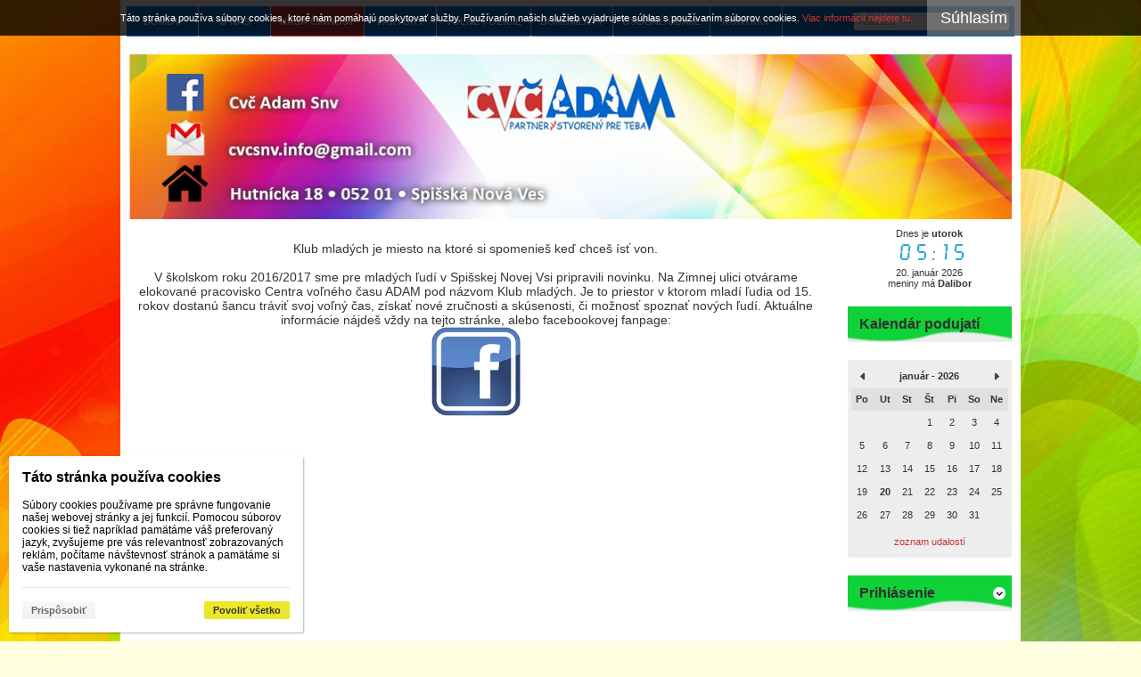

--- FILE ---
content_type: text/html; charset=UTF-8
request_url: https://www.cvcadam.sk/m/nasa-cinnost-14/klub-mladych-41/
body_size: 5070
content:
<!DOCTYPE html><html lang="sk" dir="ltr" class="device_desktop"><head><meta charset="UTF-8"><meta name="robots" content="index, follow"><meta name="author" content="wexbo.com"><meta name="web_author" content="wexbo.com"><meta name="generator" content="WEXBO"><title>CVČ ADAM - Klub Mladých</title><meta name="description" content="Partner ako stvorený pre teba"><meta name="keywords" content="CVČ, Spišská Nová Ves, Záujmová činnosť"><meta property="og:title" content="CVČ ADAM - Klub Mladých"><meta property="og:site_name" content="CVČ ADAM"><meta property="og:type" content="website"><meta property="og:url" content="https://www.cvcadam.sk/m/nasa-cinnost-14/klub-mladych-41/"><meta property="og:description" content="Partner ako stvorený pre teba"><meta property="og:updated_time" content="1768863600"><link rel="canonical" href="https://www.cvcadam.sk/m/nasa-cinnost-14/klub-mladych-41/"><link rel="search" href="/opensearch.xml" type="application/opensearchdescription+xml" title="CVČ ADAM"><link rel="stylesheet" href="/xmin/web_1768081979.css" type="text/css"><script>function onLoad(callback, mode = 'dom'){ if (typeof callback !== 'function'){ return; } var ready = document.readyState; if (ready === 'complete' || (mode === 'dom' && ready === 'interactive')){ callback(); } else if (mode !== 'dom') { window.addEventListener('load', callback); } else { document.addEventListener('DOMContentLoaded', callback); } }</script><script charset="UTF-8" src="/xmin/web_1768081973_l-sk-6686.js"></script><script type="application/ld+json">{"@context":"https://schema.org/","@type":"WebSite","url":"https://www.cvcadam.sk/","potentialAction":{"@type":"SearchAction","target":"https://www.cvcadam.sk/search/{search_term_string}/","query-input":"required name=search_term_string"}}</script><style>body{top:0px !important;}</style><meta name="cache" content="Tue, 20 Jan 2026 05:14:58 GMT"></head><body data-system="web" data-lng="sk" data-bname="chrome" data-bversion="131" data-bcore="webkit" data-btouch="0" data-tipactive="1" data-time="1768886098" data-section="menu" data-item="41" data-parent="14" data-user="0" data-group="0" data-domain="cvcadam.sk" class="normal_body" onload=" setCookie('b', 1); setCookie('user_id','',60); onGo();"><script async src="https://www.googletagmanager.com/gtag/js?id=G-S9VLQBGM4X"></script><script>window.dataLayer = window.dataLayer || []; if (typeof gtag !== 'undefined' && typeof gtag === 'function'){ } else { function gtag(){dataLayer.push(arguments);} } gtag('js', new Date()); gtag('config', 'G-S9VLQBGM4X', {'groups': 'wexbo','cookie_domain': 'auto'}); </script><script>gtag('consent', 'default', {'ad_storage':'denied', 'ad_user_data':'denied', 'ad_personalization':'denied', 'analytics_storage':'denied', 'functionality_storage':'denied', 'personalization_storage':'denied', 'security_storage':'granted'}); </script><div id="web_bg"><div id="web_all" class="web_all"><div id="web_content"><div id="web_header"><nav class="web_menu_top web_menu_horizontal_top "><div class="menu_right"><form action="/search/" method="post" role="search" name="search" id="search"><table><tr><td class="pzero"><span class="w_search_box"><a href="#" onclick="submitCheck(this); return false;" aria-label="Hľadať" class="w_search_button"></a><input type="text" name="q" data-check="Hľadať" placeholder="Hľadať..." aria-label="Vyhľadávanie" class="search_menu"></span><input type="hidden" name="search_typ" value="1"></td></tr></table></form></div><div class="web_menu web_menu_horizontal web_menu_widget web_menu_none" id="web_menu"><ul><li><a href="/"><strong>Domov</strong></a></li><li><a href="/m/o-nas-19/"><strong>O nás</strong></a></li><li class="on"><a href="/m/nasa-cinnost-14/"><strong>  Naša činnosť  </strong></a><ul><li><a href="/m/nasa-cinnost-14/kruzky-15/"><strong>Krúžky</strong></a></li><li><a href="/m/nasa-cinnost-14/prilezitostna-16/"><strong>Príležitostná</strong></a></li><li><a href="/m/nasa-cinnost-14/sport-sutaze-35/"><strong>Šport. súťaže</strong></a></li><li><a href="/m/nasa-cinnost-14/olympiady-38/"><strong>Olympiády</strong></a></li><li><a href="/m/nasa-cinnost-14/dopravne-ihrisko-39/"><strong>Dopravné Ihrisko</strong></a></li><li class="on"><a href="/m/nasa-cinnost-14/klub-mladych-41/"><strong>Klub Mladých</strong></a></li><li><a href="/m/nasa-cinnost-14/tabory-40/"><strong>Tábory</strong></a></li></ul></li><li><a href="#" onclick="menuSub(this); return false;"><strong>Faktúry</strong></a><ul><li><a href="/m/faktury-30/zmluvy-32/"><strong>Zmluvy</strong></a></li><li><a href="/m/faktury-30/faktury-33/"><strong>Faktúry</strong></a></li><li><a href="/m/faktury-30/objednavky-34/"><strong>Objednávky</strong></a></li></ul></li><li><a href="/m/volne-pozicie-31/"><strong>Voľné pozície</strong></a></li><li><a href="/m/dokumenty-21/"><strong>Dokumenty</strong></a></li><li><a href="https://www.osobnyudaj.sk/informovanie/00188000" target="_blank"><strong>Osobné údaje</strong></a></li><li><a href="/contact/"><strong>Kontakt</strong></a></li></ul></div><div class="clear"></div></nav></div><div id="web_body" class="web_body web_body_0 web_body_0_l"><div id="web_up" class="web_up"><div class="w_box"><div class="w_banner w_banner"><a href="/" target="_blank"><img src="/files/images/titulne_odkazy/banner-top_new2025v2.jpg" title="Partnes ako stvoreny pre teba" alt="Partnes ako stvoreny pre teba" width="996" height="186"  loading="lazy" fetchpriority="high"></a></div></div></div><div id="web_right" class="web_right"><div class="w_box"><div class="w_time_text sub_text_empty_top"><div class="sub_text_top_in"><aside><div class="widget_time"><style>@font-face { font-family: Time; src: url(/img/font/time.eot); font-display: swap; } @font-face { font-family: Time; src: url(/img/font/time.ttf) format('truetype'); font-display: swap; }</style>Dnes je <span class="bold">utorok</span><br><span id="widget_time" data-tz="0" data-sec="1" class="time blue_text">06:14</span><br>20. január 2026<br>meniny má <span class="bold">Dalibor</span></div></aside></div></div></div><div class="w_box"><div class="sub w_calendar"><div class="sub_in"><em>&nbsp;</em><strong>Kalendár podujatí</strong></div></div><div class="w_calendar_text sub_text"><div class="sub_text_in"><aside><div id="w_calendar" class="calendar"><div class="w_calendar_title"><a href="#" onclick="ajax('calendar', 12, 2025); return false;" class="w_calendar_arrow_left shout_arrow_left">&nbsp;</a>január - 2026<a href="#" onclick="ajax('calendar', 2, 2026); return false;" class="w_calendar_arrow_right shout_arrow_right">&nbsp;</a></div><div class="w_calendar_body"><div class="c_title"><em>Po</em><em>Ut</em><em>St</em><em>št</em><em>Pi</em><em>So</em><em>Ne</em></div><div><em>&nbsp;</em><em>&nbsp;</em><em>&nbsp;</em><em class="o">1</em><em class="o">2</em><em class="o">3</em><em class="o sunday">4</em></div><div><em class="o">5</em><em class="o">6</em><em class="o">7</em><em class="o">8</em><em class="o">9</em><em class="o">10</em><em class="o sunday">11</em></div><div><em class="o">12</em><em class="o">13</em><em class="o">14</em><em class="o">15</em><em class="o">16</em><em class="o">17</em><em class="o sunday">18</em></div><div><em class="o">19</em><em class="o bold">20</em><em class="o">21</em><em class="o">22</em><em class="o">23</em><em class="o">24</em><em class="o sunday">25</em></div><div><em class="o">26</em><em class="o">27</em><em class="o">28</em><em class="o">29</em><em class="o">30</em><em class="o">31</em><em>&nbsp;</em></div></div><a class="widget_paging_more" href="#" onclick="ajax('calendar', 0, '0&amp;calendar_typ=list'); return false;">zoznam udalostí</a></div></aside></div></div></div><div class="w_box"><div class="sub w_signin sub_box_2" onclick="wToggle(this, 9);return false;"><div class="sub_in"><i></i><em>&nbsp;</em><strong>Prihlásenie</strong></div></div><div class="w_signin_text sub_text sub_text_box_2"><div class="sub_text_in"><form method="post"><input type="hidden" name="formcode" value="zWd30TxqKL"><input type="hidden" name="post" value="login"><input type="hidden" name="fpos" value="widget"><input type="email" class="hidden require_email_form" data-check="E-mail" aria-label="E-mail" data-fake="empty" name="email" autocomplete="new-password" tabindex="-1"><ul class="form_responsive form_responsive_small"><li><label class="title">E-mail</label><input type="text" name="login" maxlength="50" data-check="E-mail" class="text maxwidth" onkeydown="submitCheckEnt(this, event);" autocorrect="off" autocapitalize="off" autocomplete="username"></li><li><label class="title">Heslo</label><span class="subtitle"><a href="#" onclick="ajax('lost_password'); return false;">strata hesla</a></span><input type="password" name="password" maxlength="50" data-check="Heslo" class="text maxwidth" onkeydown="submitCheckEnt(this, event);" data-length="4-50" autocomplete="current-password"></li><li class="center"><label><input type="checkbox" name="remember" value="1"> pamätať si prihlásenie</label></li></ul><div class="action_block action_block_max action_block_bottom action_form global_top_space"><div class="action_block_right"><a href="#" onclick="ajax('registration'); return false;" class="button_off lf">Registrácia</a><a href="#" onclick="submitCheck(this); return false;" class="button">Prihlásiť</a></div></div></form></div></div></div></div><div id="web_center" class="web_center web_center_big_l"><noscript><div class="error">Pre plnú funkčnosť týchto stránok je nutné povoliť JavaScript. Tu sú <a href="http://www.enable-javascript.com/cz/" target="_blank">inštrukcie ako povoliť JavaScript vo Vašom webovom prehliadači</a>.</div></noscript><div id="web_inside"><div class="article_list"><article><section class="text"><div style="text-align: center;">Klub mladých je miesto na ktoré si spomenieš keď chceš ísť von.<br /><br />V&nbsp;školskom roku 2016/2017 sme pre mladých ľudí v&nbsp;Spišskej Novej Vsi pripravili novinku. Na Zimnej ulici otvárame elokované pracovisko Centra voľného času ADAM pod názvom Klub mladých. Je to priestor v&nbsp;ktorom mladí ľudia od 15. rokov dostanú šancu tráviť svoj voľný čas, získať nové zručnosti a&nbsp;skúsenosti, či možnosť spoznať nových ľudí. Aktuálne informácie nájdeš vždy na tejto stránke, alebo facebookovej fanpage:<div style="text-align:center"><a href="https://www.facebook.com/Klub-mlad%C3%BDch-1727898147474276/" target="_blank"><img alt="" height="100" src="/files/images/facebook-png-02-15.png" width="100" /></a></div><br /><br />&nbsp;</div></section></article></div></div></div><div class="clear special_0">&nbsp;</div></div><footer><div id="web_footer" class="lock"><div class="web_footer lock">&copy; 2026 WEXBO &nbsp; &nbsp; | &nbsp; &nbsp; <a href="https://wexbo.com/?utm_source=footer&amp;utm_medium=3610&amp;utm_medium=cvcadam_sk" class="gray">www.wexbo.com</a><div class="web_footer_action"><a href="/" class="gray">Domov</a>&nbsp; &nbsp; | &nbsp; &nbsp;<a href="https://www.osobnyudaj.sk/informovanie/00188000" class="gray">Osobné údaje</a>&nbsp; &nbsp; | &nbsp; &nbsp;<a href="/contact/" class="gray">Kontakt</a>&nbsp; &nbsp; | &nbsp; &nbsp;<div id="google_translate_element"></div><script>function googleTranslateElementInit(){ new google.translate.TranslateElement({pageLanguage:'sk',includedLanguages:'en,cs,fr,hu,de,pl,pt,ru,sk,es,it',layout:google.translate.TranslateElement.InlineLayout.HORIZONTAL}, 'google_translate_element'); }</script><script src="https://translate.google.com/translate_a/element.js?cb=googleTranslateElementInit"></script><a href="/sitemap/" title="Mapa stránok" class="go_sitemap">&nbsp;</a></div></div></div></footer></div><div id="web_other"><div class="multiple_background"></div><div id="fullscreen" class="hidden"></div><div id="preview" class="hidden" onmouseover="previewImg();"></div><div id="blackscreen" class="hidden" data-abox="0" onclick="aBox();"></div><div id="abox"></div><div id="popup" class="hidden"></div><div id="onerror" class="hidden"></div><div class="w_notice w_notice_top" id="w_notice"><div><div>Táto stránka používa súbory cookies, ktoré nám pomáhajú poskytovať služby. Používaním našich služieb vyjadrujete súhlas s používaním súborov cookies.&nbsp;<a href="https://www.osobnyudaj.sk/informovanie" target="_blank">Viac informácií nájdete tu.</a></div><a href="#" class="w_notice_close" onclick="notice('close', 1); return false;"><span>Súhlasím</span></a></div></div><div class="w_cookies w_cookies_medium w_cookies_bottom_left w_cookies_small_bottom_left" id="cookies_box"><div><label>Táto stránka používa cookies</label><div class="text">Súbory cookies používame pre správne fungovanie našej webovej stránky a jej funkcií. Pomocou súborov cookies si tiež napríklad pamätáme váš preferovaný jazyk, zvyšujeme pre vás relevantnosť zobrazovaných reklám, počítame návštevnosť stránok a pamätáme si vaše nastavenia vykonané na stránke.</div><div class="panel"><a href="#" onclick="privacyPolicy('settings');return false;" class="button_off button_customize mzero">Prispôsobiť</a><a href="#" onclick="privacyPolicy('allow');return false;" class="button button_allow mzero">Povoliť všetko</a></div></div></div></div></div></div></body></html>